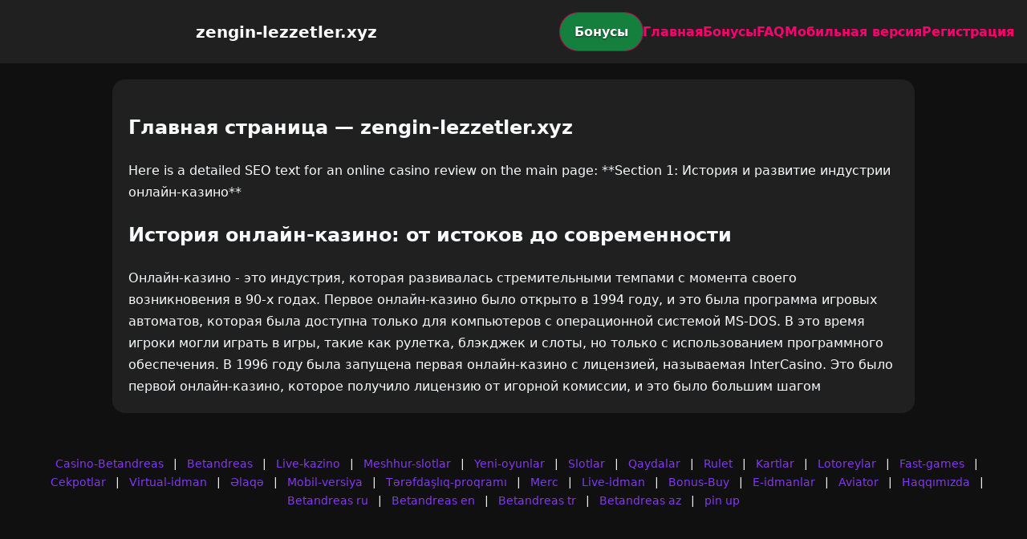

--- FILE ---
content_type: text/html; charset=utf-8
request_url: https://zengin-lezzetler.xyz/avrupada-borc-girtlaga-dayandi/
body_size: 2733
content:

<!doctype html>
<html  lang="ru">
<head>
<meta charset="utf-8">
<title>Главная страница — zengin-lezzetler.xyz</title>
<meta name="viewport" content="width=device-width,minimum-scale=1,initial-scale=1">
<meta name="description" content="Казино zengin-lezzetler.xyz — бонусы, мобильная версия, регистрация и ответы на вопросы.">
<link rel="canonical" href="https://zengin-lezzetler.xyz/avrupada-borc-girtlaga-dayandi/">
<link rel="amphtml" href="https://zengin-lezzetler.xyz/amp/avrupada-borc-girtlaga-dayandi/">



<style >
    body { margin:0; font-family:Inter,system-ui,sans-serif; line-height:1.7; background:#101010; color:#f8fafc; }
    header { display:flex; justify-content:space-between; align-items:center; padding:16px; background:#202020; color:#fff; position:sticky; top:0; }
    header h1 { font-size:20px; margin:0; flex:1; text-align:center; }
    .bonus-btn { background:#15803d; color:#fff; padding:10px 18px; border-radius:999px; text-decoration:none; font-weight:700; text-shadow:0 1px 2px rgba(0,0,0,.6); margin:0 auto; animation:pulse 2s infinite; }
    @keyframes pulse {0%{box-shadow:0 0 0 0 #ff006eaa;}70%{box-shadow:0 0 0 15px #ff006e00;}100%{box-shadow:0 0 0 0 #ff006e00;}}
    nav { display:flex; gap:16px; }
    nav a { color:#ff006e; text-decoration:none; font-weight:600; }
    nav a:hover { color:#8338ec; }
    .hamburger { display:none; font-size:24px; cursor:pointer; }
    @media (max-width:768px) {
      nav { display:none; flex-direction:column; background:#202020; position:absolute; top:60px; left:0; width:100%; padding:12px; }
      nav.active { display:flex; }
      .hamburger { display:block; }
      header { flex-wrap:wrap; }
      .bonus-btn { order:2; margin:12px auto; }
    }
    main { max-width:960px; margin:20px auto; padding:20px; background:#202020; border-radius:16px; }
    footer { margin-top:32px; padding:20px; background:#101010; font-size:14px; text-align:center; }
    footer a { color:#8338ec; margin:0 8px; text-decoration:none; }
    footer a:hover { color:#ff006e; }
  </style>
<script type="application/ld+json">[{"@context":"https://schema.org","@type":"Article","headline":"Главная страница — zengin-lezzetler.xyz","datePublished":"2026-01-02T12:16:44.989Z","dateModified":"2026-01-02T12:16:44.989Z","author":{"@type":"Organization","name":"zengin-lezzetler.xyz","url":"https://zengin-lezzetler.xyz/about"},"publisher":{"@type":"Organization","name":"zengin-lezzetler.xyz","logo":{"@type":"ImageObject","url":"https://upload.wikimedia.org/wikipedia/commons/a/ac/Default_pfp.jpg"}},"image":"https://picsum.photos/1200/630","mainEntityOfPage":{"@type":"WebPage","@id":"https://zengin-lezzetler.xyz/avrupada-borc-girtlaga-dayandi/"}},{"@context":"https://schema.org","@type":"BreadcrumbList","itemListElement":[{"@type":"ListItem","position":1,"name":"Главная","item":"https://zengin-lezzetler.xyz/"},{"@type":"ListItem","position":2,"name":"Главная страница — zengin-lezzetler.xyz","item":"https://zengin-lezzetler.xyz/avrupada-borc-girtlaga-dayandi/"}]},{"@context":"https://schema.org","@type":"SiteNavigationElement","name":["Casino-Betandreas","Betandreas","Live-kazino","Meshhur-slotlar","Yeni-oyunlar","Slotlar","Qaydalar","Rulet","Kartlar","Lotoreylar","Fast-games","Cekpotlar","Virtual-idman","Əlaqə","Mobil-versiya","Tərəfdaşlıq-proqramı","Merc","Live-idman","Bonus-Buy","E-idmanlar","Aviator","Haqqımızda","Betandreas ru","Betandreas en","Betandreas tr","Betandreas az","pin up"],"url":["https://casino-betandreas.com/Casino-Betandreas.html","https://casino-betandreas.com/index.html","https://casino-betandreas.com/Live-kazino.html","https://casino-betandreas.com/Meshhur-slotlar.html","https://casino-betandreas.com/Yeni-oyunlar.html","https://casino-betandreas.com/Slotlar.html","https://casino-betandreas.com/Qaydalar.html","https://casino-betandreas.com/Rulet.html","https://casino-betandreas.com/Kartlar.html","https://casino-betandreas.com/Lotoreylar.html","https://casino-betandreas.com/Fast-games.html","https://casino-betandreas.com/Cekpotlar.html","https://casino-betandreas.com/Virtual-idman.html","https://casino-betandreas.com/Əlaqə.html","https://casino-betandreas.com/Mobil-versiya.html","https://casino-betandreas.com/Tərəfdaşlıq-proqramı.html","https://casino-betandreas.com/Merc.html","https://casino-betandreas.com/Live-idman.html","https://casino-betandreas.com/Bonus-Buy.html","https://casino-betandreas.com/E-idmanlar.html","https://casino-betandreas.com/Aviator.html","https://casino-betandreas.com/Haqqımızda.html","https://casino-betandreas.com/ru.html","https://casino-betandreas.com/en.html","https://casino-betandreas.com/tr.html","https://casino-betandreas.com/az.html","https://pin-up-slot.com/"]},{"@context":"https://schema.org","@type":"WebSite","url":"https://zengin-lezzetler.xyz/","potentialAction":{"@type":"SearchAction","target":"https://zengin-lezzetler.xyz/?q={search_term_string}","query-input":"required name=search_term_string"}}]</script>
</head>
<body>
<header>
  <span class="hamburger" onclick="document.querySelector('nav').classList.toggle('active')">☰</span>
  <h1>zengin-lezzetler.xyz</h1>
  <a class="bonus-btn" href="https://redirect-casbet.hannahlacroix.workers.dev/" target="_top">Бонусы</a>
  <nav>
    <a href="/">Главная</a>
    <a href="/bonus">Бонусы</a>
    <a href="/faq">FAQ</a>
    <a href="/mobile">Мобильная версия</a>
    <a href="/register">Регистрация</a>
  </nav>
</header>
<main>
  <h2>Главная страница — zengin-lezzetler.xyz</h2>
  Here is a detailed SEO text for an online casino review on the main page:

**Section 1: История и развитие индустрии онлайн-казино**

<h2>История онлайн-казино: от истоков до современности</h2>

Онлайн-казино - это индустрия, которая развивалась стремительными темпами с момента своего возникновения в 90-х годах. Первое онлайн-казино было открыто в 1994 году, и это была программа игровых автоматов, которая была доступна только для компьютеров с операционной системой MS-DOS. В это время игроки могли играть в игры, такие как рулетка, блэкджек и слоты, но только с использованием программного обеспечения.

В 1996 году была запущена первая онлайн-казино с лицензией, называемая InterCasino. Это было первой онлайн-казино, которое получило лицензию от игорной комиссии, и это было большим шагом
</main>
<footer><a href="https://casino-betandreas.com/Casino-Betandreas.html" target="_top">Casino-Betandreas</a> | <a href="https://casino-betandreas.com/index.html" target="_top">Betandreas</a> | <a href="https://casino-betandreas.com/Live-kazino.html" target="_top">Live-kazino</a> | <a href="https://casino-betandreas.com/Meshhur-slotlar.html" target="_top">Meshhur-slotlar</a> | <a href="https://casino-betandreas.com/Yeni-oyunlar.html" target="_top">Yeni-oyunlar</a> | <a href="https://casino-betandreas.com/Slotlar.html" target="_top">Slotlar</a> | <a href="https://casino-betandreas.com/Qaydalar.html" target="_top">Qaydalar</a> | <a href="https://casino-betandreas.com/Rulet.html" target="_top">Rulet</a> | <a href="https://casino-betandreas.com/Kartlar.html" target="_top">Kartlar</a> | <a href="https://casino-betandreas.com/Lotoreylar.html" target="_top">Lotoreylar</a> | <a href="https://casino-betandreas.com/Fast-games.html" target="_top">Fast-games</a> | <a href="https://casino-betandreas.com/Cekpotlar.html" target="_top">Cekpotlar</a> | <a href="https://casino-betandreas.com/Virtual-idman.html" target="_top">Virtual-idman</a> | <a href="https://casino-betandreas.com/Əlaqə.html" target="_top">Əlaqə</a> | <a href="https://casino-betandreas.com/Mobil-versiya.html" target="_top">Mobil-versiya</a> | <a href="https://casino-betandreas.com/Tərəfdaşlıq-proqramı.html" target="_top">Tərəfdaşlıq-proqramı</a> | <a href="https://casino-betandreas.com/Merc.html" target="_top">Merc</a> | <a href="https://casino-betandreas.com/Live-idman.html" target="_top">Live-idman</a> | <a href="https://casino-betandreas.com/Bonus-Buy.html" target="_top">Bonus-Buy</a> | <a href="https://casino-betandreas.com/E-idmanlar.html" target="_top">E-idmanlar</a> | <a href="https://casino-betandreas.com/Aviator.html" target="_top">Aviator</a> | <a href="https://casino-betandreas.com/Haqqımızda.html" target="_top">Haqqımızda</a> | <a href="https://casino-betandreas.com/ru.html" target="_top">Betandreas ru</a> | <a href="https://casino-betandreas.com/en.html" target="_top">Betandreas en</a> | <a href="https://casino-betandreas.com/tr.html" target="_top">Betandreas tr</a> | <a href="https://casino-betandreas.com/az.html" target="_top">Betandreas az</a> | <a href="https://pin-up-slot.com/" target="_top">pin up</a></footer>
</body>
</html>